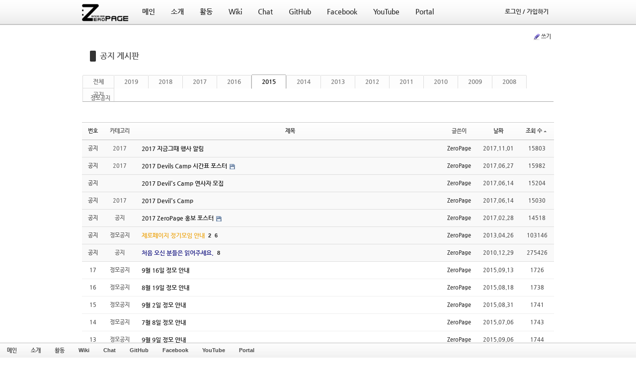

--- FILE ---
content_type: text/html; charset=UTF-8
request_url: https://zeropage.org/index.php?mid=notice&order_type=asc&category=96810&sort_index=readed_count&page=3
body_size: 6548
content:
<!DOCTYPE html>
<html lang="ko">
<head>
<!-- META -->
<meta charset="utf-8">
<meta name="generator" content="Rhymix">
<meta name="viewport" content="width=device-width, initial-scale=1.0, user-scalable=yes" />
<meta http-equiv="X-UA-Compatible" content="IE=edge">
<meta name="keywords" content="ZeroPage, 제로페이지, ZP, 지피, 중앙대학교, 중앙대, 컴퓨터공학, 컴퓨터공학회, 학회, 컴퓨터공학과, 컴퓨터공학부, 소프트웨어대학, 소프트웨어학부" />
<meta name="description" content="ZeroPage - 중앙대학교 컴퓨터공학회" />
<meta name="csrf-token" content="" />
<!-- TITLE -->
<title>ZeroPage - 공지 게시판</title>
<!-- CSS -->
<link rel="stylesheet" href="/files/cache/assets/combined/6f3258b79ae7242190184961012fc62caec90f00.css?20230312155934" />
<!--[if lt IE 9]><link rel="stylesheet" href="/modules/board/skins/rhymix-sketchbook/css/ie8.css?20210222181725" />
<![endif]-->
<link rel="stylesheet" href="https://cdnjs.cloudflare.com/ajax/libs/font-awesome/4.7.0/css/font-awesome.min.css" />
<link rel="stylesheet" href="/files/faceOff/109/088/layout.css?20210207072311" />
<!-- JS -->
<script src="/files/cache/assets/combined/c2671b0f585b72be9556d62c92ea62f3343bb5f2.js?20230312155934"></script>
<!-- RSS -->
<link rel="alternate" type="application/rss+xml" title="RSS" href="https://zeropage.org/notice/rss" /><link rel="alternate" type="application/atom+xml" title="Atom" href="https://zeropage.org/notice/atom" /><!-- ICONS AND OTHER LINKS -->
<link rel="canonical" href="https://zeropage.org/index.php?mid=notice&amp;page=3" /><link rel="shortcut icon" href="/files/attach/xeicon/favicon.ico?20210207072109" /><link rel="apple-touch-icon" href="/files/attach/xeicon/mobicon.png?20210207072109" /><!-- OTHER HEADERS -->
<meta property="og:title" content="ZeroPage - 공지 게시판" />
<meta property="og:site_name" content="ZeroPage" />
<meta property="og:description" content="ZeroPage - 중앙대학교 컴퓨터공학회" />
<meta property="og:type" content="website" />
<meta property="og:url" content="https://zeropage.org/index.php?mid=notice&amp;page=3" />
<meta property="og:locale" content="ko_KR" />
<style type="text/css">
</style>
<style data-id="bdCss">
.bd em,.bd .color{color:#333333;}
.bd .shadow{text-shadow:1px 1px 1px ;}
.bd .bolder{color:#333333;text-shadow:2px 2px 4px ;}
.bd .bg_color{background-color:#333333;}
.bd .bg_f_color{background-color:#333333;background:-webkit-linear-gradient(#FFF -50%,#333333 50%);background:linear-gradient(to bottom,#FFF -50%,#333333 50%);}
.bd .border_color{border-color:#333333;}
.bd .bx_shadow{box-shadow:0 0 2px ;}
.viewer_with.on:before{background-color:#333333;box-shadow:0 0 2px #333333;}
.bd_zine.zine li:first-child,.bd_tb_lst.common_notice tr:first-child td{margin-top:2px;border-top:1px solid #DDD}
.bd_zine .info b,.bd_zine .info a{color:;}
.bd_zine.card h3{color:#333333;}
.bd_tb_lst .cate span,.bd_tb_lst .author span,.bd_tb_lst .last_post small{max-width:px}
</style><!-- COMMON JS VARIABLES -->
<script>
	var default_url = "https://zeropage.org/";
	var current_url = "https://zeropage.org/?mid=notice&order_type=asc&category=96810&sort_index=readed_count&page=3";
	var request_uri = "https://zeropage.org/";
	var current_lang = xe.current_lang = "ko";
	var current_mid = "notice";
	var http_port = null;
	var https_port = null;
	var enforce_ssl = true;
	var cookies_ssl = true;
	var ssl_actions = [];
	var xeVid = null;
</script>
</head>
<!-- BODY START -->
<body>
<!-- PAGE CONTENT -->

<!-- Express999 2.1 디자인/퍼블리싱 : 케미 / http://chemi.kr -->
<div id="site-container">
<div id="header">
    
	<div class="header-content grid-site">
        <div class="siteLogo">
            <a href="/"><img src="https://zeropage.org/files/attach/images/88109/f6028d37a77a0a98739977b9cf8230cf.png" width="100" height="39" /></a>
        </div><!-- .siteLogo -->
    
        <div class="gnb"><!-- 메인 메뉴 -->
            <ul>            	                    <li class="gnb-item active">
                        <a class="gnb-link ex-list" href="/main">
                        	<span class="ex999-font">메인</span>
                        </a>
                        <div class="sub-wrap yuki1">
                            <ul>
                                                                    <li class="sub-item active">
                                        <a href="/notice" class="ex999-font">
                                        	<div class="sub-item-text">공지 게시판</div></a>
                                    </li><!-- .sub-item -->
                                                                    <li class="sub-item">
                                        <a href="/board" class="ex999-font">
                                        	<div class="sub-item-text">자유 게시판</div></a>
                                    </li><!-- .sub-item -->
                                                                    <li class="sub-item">
                                        <a href="/seminar" class="ex999-font">
                                        	<div class="sub-item-text">세미나 게시판</div></a>
                                    </li><!-- .sub-item -->
                                                                    <li class="sub-item">
                                        <a href="/hello" class="ex999-font">
                                        	<div class="sub-item-text">인사 게시판</div></a>
                                    </li><!-- .sub-item -->
                                                            </ul>
                        </div><!-- .sub-wrap -->  
                    </li><!-- .gnb-item -->
                                    <li class="gnb-item">
                        <a class="gnb-link ex-list" href="/intro">
                        	<span class="ex999-font">소개</span>
                        </a>
                        <div class="sub-wrap yuki2">
                            <ul>
                                                                    <li class="sub-item">
                                        <a href="/intro" class="ex999-font">
                                        	<div class="sub-item-text">동아리 소개</div></a>
                                    </li><!-- .sub-item -->
                                                                    <li class="sub-item">
                                        <a href="/regulation" class="ex999-font">
                                        	<div class="sub-item-text">회칙</div></a>
                                    </li><!-- .sub-item -->
                                                            </ul>
                        </div><!-- .sub-wrap -->  
                    </li><!-- .gnb-item -->
                                    <li class="gnb-item">
                        <a class="gnb-link ex-list" href="/active">
                        	<span class="ex999-font">활동</span>
                        </a>
                        <div class="sub-wrap yuki3">
                            <ul>
                                                                    <li class="sub-item">
                                        <a href="/devils" class="ex999-font">
                                        	<div class="sub-item-text">데블스 게시판</div></a>
                                    </li><!-- .sub-item -->
                                                                    <li class="sub-item">
                                        <a href="/fresh" class="ex999-font">
                                        	<div class="sub-item-text">새싹 게시판</div></a>
                                    </li><!-- .sub-item -->
                                                                    <li class="sub-item">
                                        <a href="/project" class="ex999-font">
                                        	<div class="sub-item-text">프로젝트 게시판</div></a>
                                    </li><!-- .sub-item -->
                                                                    <li class="sub-item">
                                        <a href="/ZPevent" class="ex999-font">
                                        	<div class="sub-item-text">지금그때 게시판</div></a>
                                    </li><!-- .sub-item -->
                                                                    <li class="sub-item">
                                        <a href="/MTPicnic" class="ex999-font">
                                        	<div class="sub-item-text">MT 및 소풍 게시판</div></a>
                                    </li><!-- .sub-item -->
                                                            </ul>
                        </div><!-- .sub-wrap -->  
                    </li><!-- .gnb-item -->
                                    <li class="gnb-item">
                        <a class="gnb-link" href="https://wiki.zeropage.org/" target="_blank">
                        	<span class="ex999-font">Wiki</span>
                        </a>
                        <!-- .sub-wrap -->  
                    </li><!-- .gnb-item -->
                                    <li class="gnb-item">
                        <a class="gnb-link" href="https://chat.zp.ai/" target="_blank">
                        	<span class="ex999-font">Chat</span>
                        </a>
                        <!-- .sub-wrap -->  
                    </li><!-- .gnb-item -->
                                    <li class="gnb-item">
                        <a class="gnb-link" href="https://github.com/ZeroPage" target="_blank">
                        	<span class="ex999-font">GitHub</span>
                        </a>
                        <!-- .sub-wrap -->  
                    </li><!-- .gnb-item -->
                                    <li class="gnb-item">
                        <a class="gnb-link" href="https://www.facebook.com/cauZeroPage" target="_blank">
                        	<span class="ex999-font">Facebook</span>
                        </a>
                        <!-- .sub-wrap -->  
                    </li><!-- .gnb-item -->
                                    <li class="gnb-item">
                        <a class="gnb-link" href="https://www.youtube.com/channel/UCmDfg3I5lkVHXv-BACDocOQ" target="_blank">
                        	<span class="ex999-font">YouTube</span>
                        </a>
                        <!-- .sub-wrap -->  
                    </li><!-- .gnb-item -->
                                    <li class="gnb-item">
                        <a class="gnb-link" href="https://portal.zeropage.org/">
                        	<span class="ex999-font">Portal</span>
                        </a>
                        <!-- .sub-wrap -->  
                    </li><!-- .gnb-item -->
                            </ul>
        </div><!-- .gnb -->
        
		
		<div class="account-divider"></div>
        
        <div class="account ex999-font">
        	            
        	<ul>
            	<li class="gnb-item">
                	<a class="gnb-link" href="/index.php?order_type=asc&amp;category=96810&amp;sort_index=readed_count&amp;page=3&amp;act=dispMemberLoginForm">
                    	<span><div class="signup">로그인 / 가입하기</div></span>
                    </a><!-- .gnb-link -->
                </li><!-- .gnb-item -->
            </ul>        </div><!-- .account -->
   
    </div><!-- .header-content -->
  
</div><!-- #header -->
<div id="site-columns" class="grid-site"><!--#JSPLUGIN:ui-->
<script>//<![CDATA[
var lang_type = "ko";
var bdLogin = "로그인 하시겠습니까?@" + current_url.setQuery('act', 'dispMemberLoginForm');
jQuery(function($){
	board('#bd_78_0');
	$.cookie('bd_viewer_font',$('body').css('font-family'));
});
//]]></script>
<div></div><div id="bd_78_0" class="bd   hover_effect" data-default_style="list" data-bdFilesType="">
<div class="bd_hd clear">
		
		
	<div class="bd_set fr m_btn_wrp m_no">
																		<a href="/index.php?mid=notice&amp;order_type=asc&amp;category=96810&amp;sort_index=readed_count&amp;page=3&amp;act=dispBoardWrite"><b class="ico_16px write"></b>쓰기</a>							</div>
	
	</div>
<div class="bd_lst_wrp">
<div class="tl_srch clear">
	
	<div class="bd_tl">
		<h1 class="ngeb clear"><i class="bg_color"></i><a href="/notice">공지 게시판</a></h1>
			</div>		
	</div>
<div class="cnb_n_list">
<div class="if_lst_btn">
																																																																																																																						<ul class="cTab clear">
		<li class="home"><a href="/index.php?mid=notice&amp;order_type=asc&amp;sort_index=readed_count" title="글 수 57">전체</a></li>
		<li>
			<a href="/index.php?mid=notice&amp;order_type=asc&amp;category=113649&amp;sort_index=readed_count" style="color:">2019</a>
			<ul>
				<li><a href="/index.php?mid=notice&amp;order_type=asc&amp;category=113646&amp;sort_index=readed_count" style="color:">정기모임</a></li>			</ul>		</li><li>
			<a href="/index.php?mid=notice&amp;order_type=asc&amp;category=109929&amp;sort_index=readed_count" style="color:">2018</a>
			<ul>
				<li><a href="/index.php?mid=notice&amp;order_type=asc&amp;category=109930&amp;sort_index=readed_count" style="color:">정모공지</a></li>			</ul>		</li><li>
			<a href="/index.php?mid=notice&amp;order_type=asc&amp;category=106154&amp;sort_index=readed_count" style="color:">2017</a>
			<ul>
				<li><a href="/index.php?mid=notice&amp;order_type=asc&amp;category=106155&amp;sort_index=readed_count" style="color:">정모공지</a></li>			</ul>		</li><li>
			<a href="/index.php?mid=notice&amp;order_type=asc&amp;category=101826&amp;sort_index=readed_count" style="color:">2016</a>
			<ul>
				<li><a href="/index.php?mid=notice&amp;order_type=asc&amp;category=101827&amp;sort_index=readed_count" style="color:transpa">정모공지</a></li>			</ul>		</li><li class="on">
			<a href="/index.php?mid=notice&amp;order_type=asc&amp;category=96810&amp;sort_index=readed_count" style="color:">2015</a>
			<ul>
				<li><a href="/index.php?mid=notice&amp;order_type=asc&amp;category=96811&amp;sort_index=readed_count" style="color:">정모공지</a></li>			</ul>		</li><li>
			<a href="/index.php?mid=notice&amp;order_type=asc&amp;category=93870&amp;sort_index=readed_count" style="color:">2014</a>
			<ul>
				<li><a href="/index.php?mid=notice&amp;order_type=asc&amp;category=93871&amp;sort_index=readed_count" style="color:">정모공지</a></li>			</ul>		</li><li>
			<a href="/index.php?mid=notice&amp;order_type=asc&amp;category=64669&amp;sort_index=readed_count" style="color:">2013</a>
			<ul>
				<li><a href="/index.php?mid=notice&amp;order_type=asc&amp;category=64672&amp;sort_index=readed_count" style="color:">정모공지</a></li>			</ul>		</li><li>
			<a href="/index.php?mid=notice&amp;order_type=asc&amp;category=58565&amp;sort_index=readed_count" style="color:transpa">2012</a>
			<ul>
				<li><a href="/index.php?mid=notice&amp;order_type=asc&amp;category=58567&amp;sort_index=readed_count" style="color:transpa">정모공지</a></li>			</ul>		</li><li>
			<a href="/index.php?mid=notice&amp;order_type=asc&amp;category=49771&amp;sort_index=readed_count" style="color:transpa">2011</a>
			<ul>
				<li><a href="/index.php?mid=notice&amp;order_type=asc&amp;category=49773&amp;sort_index=readed_count" style="color:transpa">정모공지</a></li><li><a href="/index.php?mid=notice&amp;order_type=asc&amp;category=49775&amp;sort_index=readed_count" style="color:transpa">정모요약</a></li>			</ul>		</li><li>
			<a href="/index.php?mid=notice&amp;order_type=asc&amp;category=38313&amp;sort_index=readed_count" style="color:transpa">2010</a>
			<ul>
				<li><a href="/index.php?mid=notice&amp;order_type=asc&amp;category=10606&amp;sort_index=readed_count" style="color:">정모공지</a></li><li><a href="/index.php?mid=notice&amp;order_type=asc&amp;category=509&amp;sort_index=readed_count" style="color:">정모회의록</a></li>			</ul>		</li><li>
			<a href="/index.php?mid=notice&amp;order_type=asc&amp;category=38315&amp;sort_index=readed_count" style="color:transpa">2009</a>
			<ul>
				<li><a href="/index.php?mid=notice&amp;order_type=asc&amp;category=38319&amp;sort_index=readed_count" style="color:transpa">정모공지</a></li><li><a href="/index.php?mid=notice&amp;order_type=asc&amp;category=38321&amp;sort_index=readed_count" style="color:transpa">정모회의록</a></li>			</ul>		</li><li>
			<a href="/index.php?mid=notice&amp;order_type=asc&amp;category=38317&amp;sort_index=readed_count" style="color:transpa">2008</a>
			<ul>
				<li><a href="/index.php?mid=notice&amp;order_type=asc&amp;category=38323&amp;sort_index=readed_count" style="color:transpa">정모공지</a></li><li><a href="/index.php?mid=notice&amp;order_type=asc&amp;category=38325&amp;sort_index=readed_count" style="color:transpa">정모회의록</a></li>			</ul>		</li><li>
			<a href="/index.php?mid=notice&amp;order_type=asc&amp;category=19338&amp;sort_index=readed_count" style="color:">공지</a>
					</li>	</ul>	</div></div>
		<table class="bd_lst bd_tb_lst bd_tb">
	<caption class="blind">List of Articles</caption>
	<thead class="bg_f_f9">
		
		<tr>
						<th scope="col" class="no"><span><a href="/index.php?mid=notice&amp;order_type=desc&amp;category=96810&amp;sort_index=readed_count&amp;page=3" title="내림차순 정렬">번호</a></span></th>																																										<th scope="col" class="m_no"><span>카테고리</span></th>			<th scope="col" class="title"><span><a href="/index.php?mid=notice&amp;order_type=desc&amp;category=96810&amp;sort_index=title&amp;page=3">제목</a></span></th>
																																										<th scope="col"><span>글쓴이</span></th>																																													<th scope="col"><span><a href="/index.php?mid=notice&amp;order_type=desc&amp;category=96810&amp;sort_index=regdate&amp;page=3">날짜</a></span></th>																																													<th scope="col" class="m_no"><span><a href="/index.php?mid=notice&amp;order_type=desc&amp;category=96810&amp;sort_index=readed_count&amp;page=3">조회 수<i class="arrow up"></i></a></span></th>														</tr>
	</thead>
	<tbody>
		
		<tr class="notice">
						<td class="no">
				<strong>공지</strong>			</td>																																										<td class="cate" style="color:"><strong>2017</strong></td>			<td class="title">
				<a href="/index.php?mid=notice&amp;order_type=asc&amp;category=96810&amp;sort_index=readed_count&amp;page=3&amp;document_srl=109586"><strong><span style="font-weight:bold">2017 지금그때 행사 알림</span></strong></a>
																				<span class="extraimages"></span>
			</td>
																																										<td class="author"><span><a href="#popup_menu_area" class="member_4" onclick="return false">ZeroPage</a></span></td>																																													<td class="time">2017.11.01</td>																																													<td class="m_no">15803</td>														</tr><tr class="notice">
						<td class="no">
				<strong>공지</strong>			</td>																																										<td class="cate" style="color:"><strong>2017</strong></td>			<td class="title">
				<a href="/index.php?mid=notice&amp;order_type=asc&amp;category=96810&amp;sort_index=readed_count&amp;page=3&amp;document_srl=108873"><strong>2017 Devils Camp 시간표 포스터</strong></a>
																				<span class="extraimages"><img src="https://zeropage.org/modules/document/tpl/icons/default/file.gif" alt="file" title="file" style="margin-right:2px;" /></span>
			</td>
																																										<td class="author"><span><a href="#popup_menu_area" class="member_4" onclick="return false">ZeroPage</a></span></td>																																													<td class="time">2017.06.27</td>																																													<td class="m_no">15982</td>														</tr><tr class="notice">
						<td class="no">
				<strong>공지</strong>			</td>																																										<td class="cate" style="color:"><strong></strong></td>			<td class="title">
				<a href="/index.php?mid=notice&amp;order_type=asc&amp;category=96810&amp;sort_index=readed_count&amp;page=3&amp;document_srl=108652"><strong><span style="font-weight:bold">2017 Devil&#039;s Camp 연사자 모집</span></strong></a>
																				<span class="extraimages"></span>
			</td>
																																										<td class="author"><span><a href="#popup_menu_area" class="member_4" onclick="return false">ZeroPage</a></span></td>																																													<td class="time">2017.06.14</td>																																													<td class="m_no">15204</td>														</tr><tr class="notice">
						<td class="no">
				<strong>공지</strong>			</td>																																										<td class="cate" style="color:"><strong>2017</strong></td>			<td class="title">
				<a href="/index.php?mid=notice&amp;order_type=asc&amp;category=96810&amp;sort_index=readed_count&amp;page=3&amp;document_srl=108650"><strong><span style="font-weight:bold">2017 Devil&#039;s Camp</span></strong></a>
																				<span class="extraimages"></span>
			</td>
																																										<td class="author"><span><a href="#popup_menu_area" class="member_4" onclick="return false">ZeroPage</a></span></td>																																													<td class="time">2017.06.14</td>																																													<td class="m_no">15030</td>														</tr><tr class="notice">
						<td class="no">
				<strong>공지</strong>			</td>																																										<td class="cate" style="color:"><strong>공지</strong></td>			<td class="title">
				<a href="/index.php?mid=notice&amp;order_type=asc&amp;category=96810&amp;sort_index=readed_count&amp;page=3&amp;document_srl=107030"><strong><span style="font-weight:bold">2017 ZeroPage 홍보 포스터</span></strong></a>
																				<span class="extraimages"><img src="https://zeropage.org/modules/document/tpl/icons/default/file.gif" alt="file" title="file" style="margin-right:2px;" /></span>
			</td>
																																										<td class="author"><span><a href="#popup_menu_area" class="member_4" onclick="return false">ZeroPage</a></span></td>																																													<td class="time">2017.02.28</td>																																													<td class="m_no">14518</td>														</tr><tr class="notice">
						<td class="no">
				<strong>공지</strong>			</td>																																										<td class="cate" style="color:"><strong>정모공지</strong></td>			<td class="title">
				<a href="/index.php?mid=notice&amp;order_type=asc&amp;category=96810&amp;sort_index=readed_count&amp;page=3&amp;document_srl=87773"><strong><span style="font-weight:bold;color:#EEAA22">제로페이지 정기모임 안내</span></strong></a>
								<a href="/index.php?mid=notice&amp;order_type=asc&amp;category=96810&amp;sort_index=readed_count&amp;page=3&amp;document_srl=87773#87773_comment" class="replyNum" title="댓글">2</a>				<a href="/index.php?mid=notice&amp;order_type=asc&amp;category=96810&amp;sort_index=readed_count&amp;page=3&amp;document_srl=87773#87773_trackback" class="trackbackNum" title="엮인글">6</a>								<span class="extraimages"></span>
			</td>
																																										<td class="author"><span><a href="#popup_menu_area" class="member_4" onclick="return false">ZeroPage</a></span></td>																																													<td class="time">2013.04.26</td>																																													<td class="m_no">103146</td>														</tr><tr class="notice">
						<td class="no">
				<strong>공지</strong>			</td>																																										<td class="cate" style="color:"><strong>공지</strong></td>			<td class="title">
				<a href="/index.php?mid=notice&amp;order_type=asc&amp;category=96810&amp;sort_index=readed_count&amp;page=3&amp;document_srl=49592"><strong><span style="font-weight:bold;color:#222288">처음 오신 분들은 읽어주세요.</span></strong></a>
												<a href="/index.php?mid=notice&amp;order_type=asc&amp;category=96810&amp;sort_index=readed_count&amp;page=3&amp;document_srl=49592#49592_trackback" class="trackbackNum" title="엮인글">8</a>								<span class="extraimages"></span>
			</td>
																																										<td class="author"><span><a href="#popup_menu_area" class="member_4" onclick="return false">ZeroPage</a></span></td>																																													<td class="time">2010.12.29</td>																																													<td class="m_no">275426</td>														</tr>		
		<tr>
						<td class="no">
								17			</td>																																										<td class="cate"><span style="color:">정모공지</span></td>			<td class="title">
				
								<a href="/index.php?mid=notice&amp;order_type=asc&amp;category=96810&amp;sort_index=readed_count&amp;page=3&amp;document_srl=100632" class="hx" data-viewer="/index.php?mid=notice&amp;order_type=asc&amp;category=96810&amp;sort_index=readed_count&amp;document_srl=100632&amp;listStyle=viewer">
					9월 16일 정모 안내				</a>
																								<span class="extraimages"></span>
							</td>
																																										<td class="author"><span><a href="#popup_menu_area" class="member_4" onclick="return false">ZeroPage</a></span></td>																																													<td class="time" title="00:22">2015.09.13</td>																																													<td class="m_no">1726</td>														</tr><tr>
						<td class="no">
								16			</td>																																										<td class="cate"><span style="color:">정모공지</span></td>			<td class="title">
				
								<a href="/index.php?mid=notice&amp;order_type=asc&amp;category=96810&amp;sort_index=readed_count&amp;page=3&amp;document_srl=100465" class="hx" data-viewer="/index.php?mid=notice&amp;order_type=asc&amp;category=96810&amp;sort_index=readed_count&amp;document_srl=100465&amp;listStyle=viewer">
					8월 19일 정모 안내				</a>
																								<span class="extraimages"></span>
							</td>
																																										<td class="author"><span><a href="#popup_menu_area" class="member_4" onclick="return false">ZeroPage</a></span></td>																																													<td class="time" title="05:49">2015.08.18</td>																																													<td class="m_no">1738</td>														</tr><tr>
						<td class="no">
								15			</td>																																										<td class="cate"><span style="color:">정모공지</span></td>			<td class="title">
				
								<a href="/index.php?mid=notice&amp;order_type=asc&amp;category=96810&amp;sort_index=readed_count&amp;page=3&amp;document_srl=100504" class="hx" data-viewer="/index.php?mid=notice&amp;order_type=asc&amp;category=96810&amp;sort_index=readed_count&amp;document_srl=100504&amp;listStyle=viewer">
					9월 2일 정모 안내				</a>
																								<span class="extraimages"></span>
							</td>
																																										<td class="author"><span><a href="#popup_menu_area" class="member_4" onclick="return false">ZeroPage</a></span></td>																																													<td class="time" title="21:19">2015.08.31</td>																																													<td class="m_no">1741</td>														</tr><tr>
						<td class="no">
								14			</td>																																										<td class="cate"><span style="color:">정모공지</span></td>			<td class="title">
				
								<a href="/index.php?mid=notice&amp;order_type=asc&amp;category=96810&amp;sort_index=readed_count&amp;page=3&amp;document_srl=100187" class="hx" data-viewer="/index.php?mid=notice&amp;order_type=asc&amp;category=96810&amp;sort_index=readed_count&amp;document_srl=100187&amp;listStyle=viewer">
					7월 8일 정모 안내				</a>
																								<span class="extraimages"></span>
							</td>
																																										<td class="author"><span><a href="#popup_menu_area" class="member_4" onclick="return false">ZeroPage</a></span></td>																																													<td class="time" title="08:10">2015.07.06</td>																																													<td class="m_no">1743</td>														</tr><tr>
						<td class="no">
								13			</td>																																										<td class="cate"><span style="color:">정모공지</span></td>			<td class="title">
				
								<a href="/index.php?mid=notice&amp;order_type=asc&amp;category=96810&amp;sort_index=readed_count&amp;page=3&amp;document_srl=100587" class="hx" data-viewer="/index.php?mid=notice&amp;order_type=asc&amp;category=96810&amp;sort_index=readed_count&amp;document_srl=100587&amp;listStyle=viewer">
					9월 9일 정모 안내				</a>
																								<span class="extraimages"></span>
							</td>
																																										<td class="author"><span><a href="#popup_menu_area" class="member_4" onclick="return false">ZeroPage</a></span></td>																																													<td class="time" title="23:45">2015.09.06</td>																																													<td class="m_no">1744</td>														</tr><tr>
						<td class="no">
								12			</td>																																										<td class="cate"><span style="color:">정모공지</span></td>			<td class="title">
				
								<a href="/index.php?mid=notice&amp;order_type=asc&amp;category=96810&amp;sort_index=readed_count&amp;page=3&amp;document_srl=100750" class="hx" data-viewer="/index.php?mid=notice&amp;order_type=asc&amp;category=96810&amp;sort_index=readed_count&amp;document_srl=100750&amp;listStyle=viewer">
					10월 7일 정모 안내				</a>
																								<span class="extraimages"></span>
							</td>
																																										<td class="author"><span><a href="#popup_menu_area" class="member_4" onclick="return false">ZeroPage</a></span></td>																																													<td class="time" title="04:58">2015.10.03</td>																																													<td class="m_no">1773</td>														</tr><tr>
						<td class="no">
								11			</td>																																										<td class="cate"><span style="color:">정모공지</span></td>			<td class="title">
				
								<a href="/index.php?mid=notice&amp;order_type=asc&amp;category=96810&amp;sort_index=readed_count&amp;page=3&amp;document_srl=100407" class="hx" data-viewer="/index.php?mid=notice&amp;order_type=asc&amp;category=96810&amp;sort_index=readed_count&amp;document_srl=100407&amp;listStyle=viewer">
					8월 5일 정모 안내				</a>
																								<span class="extraimages"></span>
							</td>
																																										<td class="author"><span><a href="#popup_menu_area" class="member_4" onclick="return false">ZeroPage</a></span></td>																																													<td class="time" title="04:41">2015.08.04</td>																																													<td class="m_no">1776</td>														</tr><tr>
						<td class="no">
								10			</td>																																										<td class="cate"><span style="color:">정모공지</span></td>			<td class="title">
				
								<a href="/index.php?mid=notice&amp;order_type=asc&amp;category=96810&amp;sort_index=readed_count&amp;page=3&amp;document_srl=99080" class="hx" data-viewer="/index.php?mid=notice&amp;order_type=asc&amp;category=96810&amp;sort_index=readed_count&amp;document_srl=99080&amp;listStyle=viewer">
					4월 29일 정모 안내				</a>
																								<span class="extraimages"></span>
							</td>
																																										<td class="author"><span><a href="#popup_menu_area" class="member_4" onclick="return false">ZeroPage</a></span></td>																																													<td class="time" title="07:00">2015.04.26</td>																																													<td class="m_no">1797</td>														</tr><tr>
						<td class="no">
								9			</td>																																										<td class="cate"><span style="color:">정모공지</span></td>			<td class="title">
				
								<a href="/index.php?mid=notice&amp;order_type=asc&amp;category=96810&amp;sort_index=readed_count&amp;page=3&amp;document_srl=96812" class="hx" data-viewer="/index.php?mid=notice&amp;order_type=asc&amp;category=96810&amp;sort_index=readed_count&amp;document_srl=96812&amp;listStyle=viewer">
					<span style="font-weight:bold;color:#333333">1월 7일 정모 안내</span>				</a>
																								<span class="extraimages"></span>
							</td>
																																										<td class="author"><span><a href="#popup_menu_area" class="member_4" onclick="return false">ZeroPage</a></span></td>																																													<td class="time" title="18:20">2015.01.06</td>																																													<td class="m_no">1843</td>														</tr><tr>
						<td class="no">
								8			</td>																																										<td class="cate"><span style="color:">정모공지</span></td>			<td class="title">
				
								<a href="/index.php?mid=notice&amp;order_type=asc&amp;category=96810&amp;sort_index=readed_count&amp;page=3&amp;document_srl=100718" class="hx" data-viewer="/index.php?mid=notice&amp;order_type=asc&amp;category=96810&amp;sort_index=readed_count&amp;document_srl=100718&amp;listStyle=viewer">
					9월 30일 정모 안내				</a>
																								<span class="extraimages"></span>
							</td>
																																										<td class="author"><span><a href="#popup_menu_area" class="member_4" onclick="return false">ZeroPage</a></span></td>																																													<td class="time" title="06:48">2015.09.27</td>																																													<td class="m_no">1862</td>														</tr><tr>
						<td class="no">
								7			</td>																																										<td class="cate"><span style="color:">정모공지</span></td>			<td class="title">
				
								<a href="/index.php?mid=notice&amp;order_type=asc&amp;category=96810&amp;sort_index=readed_count&amp;page=3&amp;document_srl=100441" class="hx" data-viewer="/index.php?mid=notice&amp;order_type=asc&amp;category=96810&amp;sort_index=readed_count&amp;document_srl=100441&amp;listStyle=viewer">
					8월 12일 정모 안내				</a>
																								<span class="extraimages"></span>
							</td>
																																										<td class="author"><span><a href="#popup_menu_area" class="member_50799" onclick="return false">김한성</a></span></td>																																													<td class="time" title="22:32">2015.08.10</td>																																													<td class="m_no">1873</td>														</tr><tr>
						<td class="no">
								6			</td>																																										<td class="cate"><span style="color:">정모공지</span></td>			<td class="title">
				
								<a href="/index.php?mid=notice&amp;order_type=asc&amp;category=96810&amp;sort_index=readed_count&amp;page=3&amp;document_srl=100242" class="hx" data-viewer="/index.php?mid=notice&amp;order_type=asc&amp;category=96810&amp;sort_index=readed_count&amp;document_srl=100242&amp;listStyle=viewer">
					7월 15일 정모 안내				</a>
																								<span class="extraimages"></span>
							</td>
																																										<td class="author"><span><a href="#popup_menu_area" class="member_4" onclick="return false">ZeroPage</a></span></td>																																													<td class="time" title="12:00">2015.07.14</td>																																													<td class="m_no">1893</td>														</tr><tr>
						<td class="no">
								5			</td>																																										<td class="cate"><span style="color:">정모공지</span></td>			<td class="title">
				
								<a href="/index.php?mid=notice&amp;order_type=asc&amp;category=96810&amp;sort_index=readed_count&amp;page=3&amp;document_srl=101279" class="hx" data-viewer="/index.php?mid=notice&amp;order_type=asc&amp;category=96810&amp;sort_index=readed_count&amp;document_srl=101279&amp;listStyle=viewer">
					11월 18일 정모 안내				</a>
																								<span class="extraimages"></span>
							</td>
																																										<td class="author"><span><a href="#popup_menu_area" class="member_4" onclick="return false">ZeroPage</a></span></td>																																													<td class="time" title="23:22">2015.11.16</td>																																													<td class="m_no">1935</td>														</tr><tr>
						<td class="no">
								4			</td>																																										<td class="cate"><span style="color:">정모공지</span></td>			<td class="title">
				
								<a href="/index.php?mid=notice&amp;order_type=asc&amp;category=96810&amp;sort_index=readed_count&amp;page=3&amp;document_srl=98181" class="hx" data-viewer="/index.php?mid=notice&amp;order_type=asc&amp;category=96810&amp;sort_index=readed_count&amp;document_srl=98181&amp;listStyle=viewer">
					3월 23일 정모 안내				</a>
																								<span class="extraimages"></span>
							</td>
																																										<td class="author"><span><a href="#popup_menu_area" class="member_4" onclick="return false">ZeroPage</a></span></td>																																													<td class="time" title="20:20">2015.03.19</td>																																													<td class="m_no">1946</td>														</tr><tr>
						<td class="no">
								3			</td>																																										<td class="cate"><span style="color:">정모공지</span></td>			<td class="title">
				
								<a href="/index.php?mid=notice&amp;order_type=asc&amp;category=96810&amp;sort_index=readed_count&amp;page=3&amp;document_srl=97855" class="hx" data-viewer="/index.php?mid=notice&amp;order_type=asc&amp;category=96810&amp;sort_index=readed_count&amp;document_srl=97855&amp;listStyle=viewer">
					3월 12일 정모 안내				</a>
												<a href="/index.php?mid=notice&amp;order_type=asc&amp;category=96810&amp;sort_index=readed_count&amp;page=3&amp;document_srl=97855#97855_comment" class="replyNum" title="댓글">1</a>												<span class="extraimages"></span>
							</td>
																																										<td class="author"><span><a href="#popup_menu_area" class="member_4" onclick="return false">ZeroPage</a></span></td>																																													<td class="time" title="10:40">2015.03.12</td>																																													<td class="m_no">1975</td>														</tr><tr>
						<td class="no">
								2			</td>																																										<td class="cate"><span style="color:">2015</span></td>			<td class="title">
				
								<a href="/index.php?mid=notice&amp;order_type=asc&amp;category=96810&amp;sort_index=readed_count&amp;page=3&amp;document_srl=100624" class="hx" data-viewer="/index.php?mid=notice&amp;order_type=asc&amp;category=96810&amp;sort_index=readed_count&amp;document_srl=100624&amp;listStyle=viewer">
					2015 지금 그때 안내				</a>
																								<span class="extraimages"></span>
							</td>
																																										<td class="author"><span><a href="#popup_menu_area" class="member_4" onclick="return false">ZeroPage</a></span></td>																																													<td class="time" title="05:27">2015.09.12</td>																																													<td class="m_no">2397</td>														</tr><tr>
						<td class="no">
								1			</td>																																										<td class="cate"><span style="color:">2015</span></td>			<td class="title">
				
								<a href="/index.php?mid=notice&amp;order_type=asc&amp;category=96810&amp;sort_index=readed_count&amp;page=3&amp;document_srl=101370" class="hx" data-viewer="/index.php?mid=notice&amp;order_type=asc&amp;category=96810&amp;sort_index=readed_count&amp;document_srl=101370&amp;listStyle=viewer">
					동아리 연합 행사 TF 모집 안내				</a>
																								<span class="extraimages"></span>
							</td>
																																										<td class="author"><span><a href="#popup_menu_area" class="member_50799" onclick="return false">김한성</a></span></td>																																													<td class="time" title="10:17">2015.11.30</td>																																													<td class="m_no">4276</td>														</tr>	</tbody>
</table>	<div class="btm_mn clear">
	
		<div class="fl">
		<a class="btn_img fl" href="/index.php?mid=notice&amp;page=3"><i class="fa fa-bars"></i> 목록</a>		
		<form action="https://zeropage.org/" method="get" onsubmit="return procFilter(this, search)" class="bd_srch_btm" ><input type="hidden" name="act" value="" />
			<input type="hidden" name="vid" value="" />
			<input type="hidden" name="mid" value="notice" />
			<input type="hidden" name="category" value="96810" />
			<span class="btn_img itx_wrp">
				<button type="submit" onclick="jQuery(this).parents('form.bd_srch_btm').submit();return false;" class="ico_16px search">Search</button>
				<label for="bd_srch_btm_itx_78">검색</label>
				<input type="text" name="search_keyword" id="bd_srch_btm_itx_78" class="bd_srch_btm_itx srch_itx" value="" />
			</span>
			<span class="btn_img select">
				<select name="search_target">
					<option value="title_content">제목+내용</option><option value="title">제목</option><option value="content">내용</option><option value="comment">댓글</option><option value="user_name">이름</option><option value="nick_name">닉네임</option><option value="user_id">아이디</option><option value="tag">태그</option>				</select>
			</span>
					</form>	</div>
	<div class="fr">
				<a class="btn_img" href="/index.php?mid=notice&amp;order_type=asc&amp;category=96810&amp;sort_index=readed_count&amp;page=3&amp;act=dispBoardWrite"><i class="ico_16px write"></i> 쓰기</a>			</div>
</div><form action="./" method="get" class="bd_pg clear"><input type="hidden" name="error_return_url" value="/index.php?mid=notice&amp;order_type=asc&amp;category=96810&amp;sort_index=readed_count&amp;page=3" /><input type="hidden" name="act" value="" />
	<fieldset>
	<legend class="blind">Board Pagination</legend>
	<input type="hidden" name="vid" value="" />
	<input type="hidden" name="mid" value="notice" />
	<input type="hidden" name="category" value="96810" />
	<input type="hidden" name="search_keyword" value="" />
	<input type="hidden" name="search_target" value="" />
	<input type="hidden" name="listStyle" value="list" />
			<a href="/index.php?mid=notice&amp;order_type=asc&amp;category=96810&amp;sort_index=readed_count&amp;page=2" class="direction"><i class="fa fa-angle-left"></i> Prev</a>		<a class="frst_last bubble" href="/index.php?mid=notice&amp;order_type=asc&amp;category=96810&amp;sort_index=readed_count" title="첫 페이지">1</a>
	<span class="bubble"><a href="#" class="tg_btn2" data-href=".bd_go_page" title="go_page">...</a></span>			 
		<a href="/index.php?mid=notice&amp;order_type=asc&amp;category=96810&amp;sort_index=readed_count&amp;page=2">2</a>			<a class="frst_last bubble this" href="/index.php?mid=notice&amp;order_type=asc&amp;category=96810&amp;sort_index=readed_count&amp;page=3" title="끝 페이지">3</a>		<strong class="direction">Next <i class="fa fa-angle-right"></i></strong>	<div class="bd_go_page tg_cnt2 wrp">
		<button type="button" class="tg_blur2"></button>
		<input type="text" name="page" class="itx" />/ 3 <button type="submit" class="bd_btn">GO</button>
		<span class="bubble_edge"></span>
		<i class="ie8_only bl"></i><i class="ie8_only br"></i>
		<button type="button" class="tg_blur2"></button>
	</div>
	</fieldset>
</form>
</div>	</div></div><!-- #site-columns -->
<div id="infi-footer">
	<ul class="infi-list">
    	<li class="infi-item edge">
        	<a class="infi-item-link" href="/main">메인</a>
        </li><li class="infi-item edge">
        	<a class="infi-item-link" href="/intro">소개</a>
        </li><li class="infi-item edge">
        	<a class="infi-item-link" href="/active">활동</a>
        </li><li class="infi-item edge">
        	<a class="infi-item-link" href="https://wiki.zeropage.org/">Wiki</a>
        </li><li class="infi-item edge">
        	<a class="infi-item-link" href="https://chat.zp.ai/">Chat</a>
        </li><li class="infi-item edge">
        	<a class="infi-item-link" href="https://github.com/ZeroPage">GitHub</a>
        </li><li class="infi-item edge">
        	<a class="infi-item-link" href="https://www.facebook.com/cauZeroPage">Facebook</a>
        </li><li class="infi-item edge">
        	<a class="infi-item-link" href="https://www.youtube.com/channel/UCmDfg3I5lkVHXv-BACDocOQ">YouTube</a>
        </li><li class="infi-item edge">
        	<a class="infi-item-link" href="https://portal.zeropage.org/">Portal</a>
        </li><li class="infi-item edge">
        	<a class="infi-item-link" href=""></a>
        </li><!-- .infi-item -->
    </ul><!-- .infi-list -->
</div><!-- #infi-footer -->
</div><!-- #site-container --><!-- ETC -->
<div id="rhymix_waiting" class="wfsr" data-message="서버에 요청 중입니다. 잠시만 기다려 주십시오..."></div><div id="rhymix_alert"></div>
<div id="rhymix_debug_panel"></div>
<div id="rhymix_debug_button"></div>
<!-- BODY JS -->
<script src="/files/cache/js_filter_compiled/d046d1841b9c79c545b82d3be892699d.ko.compiled.js?20230312155934"></script>
<script src="/files/cache/js_filter_compiled/1bdc15d63816408b99f674eb6a6ffcea.ko.compiled.js?20230312155934"></script>
<script src="/files/cache/js_filter_compiled/9b007ee9f2af763bb3d35e4fb16498e9.ko.compiled.js?20230312155934"></script>
<script src="/addons/autolink/autolink.js?20211011222416"></script>
<script src="/common/js/plugins/ui/jquery-ui.min.js?20210214172654"></script>
<script src="/common/js/plugins/ui/rx_datepicker.js?20210214172654"></script>
<script src="/modules/board/skins/rhymix-sketchbook/js/imagesloaded.pkgd.min.js?20210222181725"></script>
<script src="/modules/board/skins/rhymix-sketchbook/js/jquery.cookie.js?20210222181725"></script>
<script src="/modules/editor/skins/ckeditor/js/xe_textarea.js?20210214172654"></script>
<script src="/modules/board/skins/rhymix-sketchbook/js/jquery.autogrowtextarea.min.js?20210222181725"></script>
<script src="/modules/board/skins/rhymix-sketchbook/js/board.js?20210222181725"></script>
<script src="/modules/board/skins/rhymix-sketchbook/js/jquery.masonry.min.js?20210222181725"></script>
<script src="/files/cache/js_filter_compiled/e07c48984c768abf404e624d10d10136.ko.compiled.js?20230312155930"></script>
<script src="/files/cache/js_filter_compiled/5a52e249d19b6bdbd921cb137bb6ceda.ko.compiled.js?20230312155930"></script>
</body>
</html>
